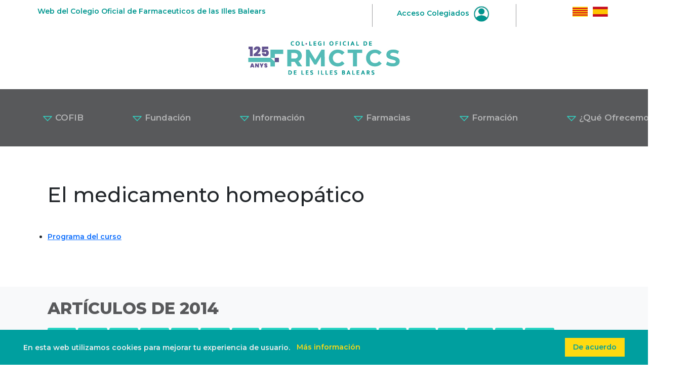

--- FILE ---
content_type: text/html; charset=utf-8
request_url: https://www.cofib.es/es/Articles.aspx?a=2014&n=318
body_size: 5716
content:


<!DOCTYPE html>



<html lang="en">
<head id="ctl00_hd1"><meta charset="UTF-8" /><meta name="viewport" content="width=device-width, initial-scale=1.0" /><title>
	COFIB - Artículos
</title><meta name="keywords" content="COFIB, Colegio Oficial de Farmaceuticos de las Islas Baleares, Farmaceuticos Baleares, Farmaceuticos Palma de Mallorca" /><meta name="description" content="Página Oficial del Colegio Oficial de Farmaceuticos de les Illes Balears." />
    
    <!-- Bootstrap CSS (update the link if using Bootstrap 5.3 or a newer version) -->
    <link href="/Content/bs/css/bootstrap.min.css" rel="stylesheet" />

    <!-- Font Awesome CSS (update the link if needed) -->
    <!--<link href="https://cdnjs.cloudflare.com/ajax/libs/font-awesome/6.3.0-beta3/css/all.min.css" rel="stylesheet" />-->
    <script src="https://kit.fontawesome.com/b83bf80b77.js" crossorigin="anonymous"></script>
    <link href="/Content/fa/css/all.min.css" rel="stylesheet" />

    <!-- Custom CSS -->
    <link id="ctl00_gravity_forms_theme_reset_css" rel="stylesheet" href="/Content/css/home.css" type="text/css" media="all" />

    <!--GOOGLE FONTS-->
    <link rel="preconnect" href="https://fonts.googleapis.com" /><link rel="preconnect" href="https://fonts.gstatic.com" crossorigin="" /><link href="https://fonts.googleapis.com/css2?family=Montserrat:wght@400;500;600;700;800;900&amp;display=swap" rel="stylesheet" /><link href="/Scripts/cookit/cookit.css" rel="stylesheet" />
    <style>
        ul.menu-blocs {
            padding-left: 0px;
            margin-bottom: 0px;
        }

            ul.menu-blocs > li {
                display: inline;
                list-style-type: none;
                padding: 6px 10px;
                border-radius: 3px;
                background: #2cd5c4;
            }

            ul.menu-blocs > li > a {
                text-decoration: none;
                color: #FFF;
            }
    </style>
</head>
<body>
    <div class="top-header container ">
        <div class="row">
            <div class="col-sm-7 p-1 mt-2 text-center text-sm-start align-middle">
                Web del Colegio Oficial de Farmaceuticos de las Illes Balears
            </div>

            <div class="col-sm-3 p-1 mt-2 text-center align-middle user-item">
                <a href="/es/acces.aspx">Acceso Colegiados <img src="/Content/images/user_icon.jpg" /></a>
            </div>
            <div class="col-sm-2 p-1 mt-2 text-center text-sm-end align-middle">
                <p><a href="/ca/index.aspx"><img src="/Content/images/cofib_bandera_catalan.jpg" onclick="javascript:setCookie('idioma', 'Catalan')"/></a><a href="/es/index.aspx"><img
                            src="/Content/images/cofib_bandera_espanol.jpg" onclick="javascript:setCookie('idioma', 'Castellano')"/></a></p>
            </div>
        </div>
    </div>

    <div class="container text-center">
        <div class="row">
            <div class="col-md-12 p-4">
                <a class="navbar-brand" href="/es/index.aspx"><img src="/Content/images/cofib_logo_header_125.jpg" width="300" /></a>
            </div>
        </div>
    </div>

    <nav class="navbar navbar-expand-xl navbar-dark bg-dark p-3">
        <div class="mx-auto d-xl-flex d-block flex-xl-nowrap nav-container">
            <button class="navbar-toggler" type="button" data-bs-toggle="collapse" data-bs-target="#navbarsExample11"
                aria-expanded="false" aria-label="Toggle navigation">
                <span class="navbar-toggler-icon"></span>
            </button>

            <div class="collapse navbar-collapse text-center" id="navbarsExample11">
                <ul class="navbar-nav">
                    <li class="nav-item dropdown">
                        <a class="nav-link dropdown-toggle px-5" href="#" id="navbarDropdown" role="button"
                            data-bs-toggle="dropdown" aria-haspopup="true" aria-expanded="false">
                            <img src="/Content/images/dropdown_arrow.png" width="20" /> COFIB
                        </a>
                        <div class="dropdown-menu" aria-labelledby="navbarDropdown">
                            <a class="dropdown-item" href="/es/Cofib.aspx"> COFIB</a>
                            <a class="dropdown-item" href="/es/Transparencia.aspx"> Portal de Transparencia</a>
                            <a class="dropdown-item" href="/es/Contacte.aspx"> Contacto</a>
                            <a class="dropdown-item" href="/es/Junta.aspx"> Junta de Gobierno</a>
                        </div>
                    </li>
                    <li class="nav-item dropdown-center">
                        <a class="nav-link dropdown-toggle px-5" href="#" id="navbarDropdown" role="button"
                            data-bs-toggle="dropdown" aria-haspopup="true" aria-expanded="false">
                            <img src="/Content/images/dropdown_arrow.png" width="20" /> Fundación
                        </a>
                        <div class="dropdown-menu" aria-labelledby="navbarDropdown">
                            <a class="dropdown-item" href="/es/Fundacio.aspx"> Fundación</a>
                            <a class="dropdown-item" href="/es/Estructura.aspx"> Estructura Organizativa</a>
                            <a class="dropdown-item" href="/es/Activitats.aspx"> Actividades</a>
                        </div>
                    </li>
                    <li class="nav-item dropdown">
                        <a class="nav-link dropdown-toggle px-5" href="#" id="navbarDropdown" role="button"
                            data-bs-toggle="dropdown" aria-haspopup="true" aria-expanded="false">
                            <img src="/Content/images/dropdown_arrow.png" width="20" /> Información
                        </a>
                        <div class="dropdown-menu" aria-labelledby="navbarDropdown">
                            <a class="dropdown-item" href="/es/Actualitat.aspx"> Actualidad</a>
                            <a class="dropdown-item" href="https://monapotecari.com"> Món Apotecari</a>
                            <a class="dropdown-item" href="/es/Ciutadans.aspx"> Servicios a los Ciudadanos</a>
                            <a class="dropdown-item" href="/es/Modalitats.aspx"> Modalidades profesionales</a>
                            <a class="dropdown-item" href="/es/Audiovisuals.aspx"> Audiovisuales</a>
                        </div>
                    </li>
                    <li class="nav-item dropdown">
                        <a class="nav-link dropdown-toggle px-5" href="#" id="navbarDropdown" role="button"
                            data-bs-toggle="dropdown" aria-haspopup="true" aria-expanded="false">
                            <img src="/Content/images/dropdown_arrow.png" width="20" /> Farmacias
                        </a>
                        <div class="dropdown-menu" aria-labelledby="navbarDropdown">
                            <a class="dropdown-item" href="/es/FarmaciesObertes.aspx"> Farmacias Abiertas</a>
                            <a class="dropdown-item" href="/es/Guardies.aspx"> Listado de Guardias</a>
                            <a class="dropdown-item" href="/es/Cercador.aspx"> Buscador de Farmacias</a>
                            <a class="dropdown-item" href="/es/Programes.aspx"> Programas y Servicios</a>
                        </div>
                    </li>
                    <li class="nav-item dropdown">
                        <a class="nav-link dropdown-toggle px-5" href="#" id="navbarDropdown" role="button"
                            data-bs-toggle="dropdown" aria-haspopup="true" aria-expanded="false">
                            <img src="/Content/images/dropdown_arrow.png" width="20" /> Formación
                        </a>
                        <div class="dropdown-menu" aria-labelledby="navbarDropdown">
                            <a class="dropdown-item" href="/es/FormacioCOFIB.aspx"> Formación COFIB</a>
                            <a class="dropdown-item" href="/es/FormacioExterna.aspx"> Formación Externa</a>
                        </div>
                    </li>
                    <li class="nav-item dropdown">
                        <a class="nav-link dropdown-toggle px-5" href="#" id="navbarDropdown" role="button"
                            data-bs-toggle="dropdown" aria-haspopup="true" aria-expanded="false">
                            <img src="/Content/images/dropdown_arrow.png" width="20" /> ¿Qué Ofrecemos?
                        </a>
                        <div class="dropdown-menu" aria-labelledby="navbarDropdown">
                            <a class="dropdown-item" href="/es/QueOferim.aspx"> Qué Ofrecemos</a>
                            <a class="dropdown-item" href="/es/Borsa.aspx"> Bolsa de Trabajo</a>
                            <a class="dropdown-item" href="/es/Laboratori.aspx"> Laboratorio</a>
                            <a class="dropdown-item" href="/es/AlsCollegiats.aspx"> A los Colegiados</a>
                            <a class="dropdown-item" href="/es/AlsEstudiants.aspx"> A los Estudiantes</a>
                            <a class="dropdown-item" href="/es/Empreses.aspx"> A las Empresas</a>
                            <a class="dropdown-item" href="/es/Escoles.aspx"> A Escuelas y Centros Educativos</a>
                            <a class="dropdown-item" href="/es/Ciutadans.aspx"> A los Ciudadanos</a>
                        </div>
                    </li>
                </ul>
            </div>
        </div>
    </nav>


        
    <div id="ctl00_cphBody_pnlArticle" class="container p-4 base">
        <h1 id="ctl00_cphBody_lblTitol" class="my-5">El medicamento homeop&#225;tico</h1>
        <div class="row article">
            
  <ul>
    <li>
      <a href="/fitxers_pagines/Homeopatia Palma Inca Manacor 2013.pdf" target="_blank">Programa del curso</a>
    </li>
  </ul>

        </div>
    </div>
    <div class="cta-section text-bg-light">
        <div class="container p-4 my-5">
        <div class="rellevant">
            <h2 id="ctl00_cphBody_lblTitolAnys">Art&#237;culos de 2014</h2>
            <div id="menuAnys" class="my-4">
                
                        <ul class="menu-blocs mb-4">
                    
                        <li><a id="ctl00_cphBody_rptAnys_ctl01_hlkAny" href="Articles.aspx?a=2025&amp;n=318">2025</a></li>
                    
                        <li><a id="ctl00_cphBody_rptAnys_ctl02_hlkAny" href="Articles.aspx?a=2024&amp;n=318">2024</a></li>
                    
                        <li><a id="ctl00_cphBody_rptAnys_ctl03_hlkAny" href="Articles.aspx?a=2023&amp;n=318">2023</a></li>
                    
                        <li><a id="ctl00_cphBody_rptAnys_ctl04_hlkAny" href="Articles.aspx?a=2022&amp;n=318">2022</a></li>
                    
                        <li><a id="ctl00_cphBody_rptAnys_ctl05_hlkAny" href="Articles.aspx?a=2021&amp;n=318">2021</a></li>
                    
                        <li><a id="ctl00_cphBody_rptAnys_ctl06_hlkAny" href="Articles.aspx?a=2020&amp;n=318">2020</a></li>
                    
                        <li><a id="ctl00_cphBody_rptAnys_ctl07_hlkAny" href="Articles.aspx?a=2019&amp;n=318">2019</a></li>
                    
                        <li><a id="ctl00_cphBody_rptAnys_ctl08_hlkAny" href="Articles.aspx?a=2018&amp;n=318">2018</a></li>
                    
                        <li><a id="ctl00_cphBody_rptAnys_ctl09_hlkAny" href="Articles.aspx?a=2017&amp;n=318">2017</a></li>
                    
                        <li><a id="ctl00_cphBody_rptAnys_ctl10_hlkAny" href="Articles.aspx?a=2016&amp;n=318">2016</a></li>
                    
                        <li><a id="ctl00_cphBody_rptAnys_ctl11_hlkAny" href="Articles.aspx?a=2015&amp;n=318">2015</a></li>
                    
                        <li><a id="ctl00_cphBody_rptAnys_ctl12_hlkAny" href="Articles.aspx?a=2014&amp;n=318">2014</a></li>
                    
                        <li><a id="ctl00_cphBody_rptAnys_ctl13_hlkAny" href="Articles.aspx?a=2013&amp;n=318">2013</a></li>
                    
                        <li><a id="ctl00_cphBody_rptAnys_ctl14_hlkAny" href="Articles.aspx?a=2012&amp;n=318">2012</a></li>
                    
                        <li><a id="ctl00_cphBody_rptAnys_ctl15_hlkAny" href="Articles.aspx?a=2011&amp;n=318">2011</a></li>
                    
                        <li><a id="ctl00_cphBody_rptAnys_ctl16_hlkAny" href="Articles.aspx?a=2010&amp;n=318">2010</a></li>
                    
                        <li><a id="ctl00_cphBody_rptAnys_ctl17_hlkAny" href="Articles.aspx?a=2009&amp;n=318">2009</a></li>
                    
                        </ul>
                    
            </div>

            <div>
                <ul>
                        <li>
                            <a id="ctl00_cphBody_rptArticles_ctl01_hlkLink" href="Articles.aspx?n=454&amp;a=2014" target="_self">Hábitos saludables de alimentación</a>
                        </li>
                    
                        <li>
                            <a id="ctl00_cphBody_rptArticles_ctl02_hlkLink" href="Articles.aspx?n=450&amp;a=2014" target="_self">JORNADA SOBRE ADHERENCIA AL TRATAMIENTO</a>
                        </li>
                    
                        <li>
                            <a id="ctl00_cphBody_rptArticles_ctl03_hlkLink" href="Articles.aspx?n=449&amp;a=2014" target="_self">Mejora la adherencia al tratamiento desde la farmacia</a>
                        </li>
                    
                        <li>
                            <a id="ctl00_cphBody_rptArticles_ctl04_hlkLink" href="Articles.aspx?n=446&amp;a=2014" target="_self">Campaña Vacunación Antigripal 2014-2015</a>
                        </li>
                    
                        <li>
                            <a id="ctl00_cphBody_rptArticles_ctl05_hlkLink" href="Articles.aspx?n=445&amp;a=2014" target="_self">Los farmacéuticos baleares se forman para ofrecer SPD a los pacientes</a>
                        </li>
                    
                        <li>
                            <a id="ctl00_cphBody_rptArticles_ctl06_hlkLink" href="Articles.aspx?n=442&amp;a=2014" target="_self">Cuidado capilar en la oficina de farmacia</a>
                        </li>
                    
                        <li>
                            <a id="ctl00_cphBody_rptArticles_ctl07_hlkLink" href="Articles.aspx?n=440&amp;a=2014" target="_self">El diagnóstico precoz del cáncer de mama y de colon es fundamental </a>
                        </li>
                    
                        <li>
                            <a id="ctl00_cphBody_rptArticles_ctl08_hlkLink" href="Articles.aspx?n=439&amp;a=2014" target="_self">Donación de médula ósea</a>
                        </li>
                    
                        <li>
                            <a id="ctl00_cphBody_rptArticles_ctl09_hlkLink" href="Articles.aspx?n=437&amp;a=2014" target="_self">CURSO DE ADHERENCIA FARMACOLOGICA Y SISTEMAS PERSONALIZADOS DE DOSIFICACIÓN</a>
                        </li>
                    
                        <li>
                            <a id="ctl00_cphBody_rptArticles_ctl10_hlkLink" href="Articles.aspx?n=436&amp;a=2014" target="_self">CURSO DE ADHERENCIA FARMACOLOGICA Y SISTEMAS PERSONALIZADOS DE DOSIFICACIÓN</a>
                        </li>
                    
                        <li>
                            <a id="ctl00_cphBody_rptArticles_ctl11_hlkLink" href="Articles.aspx?n=435&amp;a=2014" target="_self">CURSO DE ADHERENCIA FARMACOLOGICA Y SISTEMAS PERSONALIZADOS DE DOSIFICACIÓN</a>
                        </li>
                    
                        <li>
                            <a id="ctl00_cphBody_rptArticles_ctl12_hlkLink" href="Articles.aspx?n=433&amp;a=2014" target="_self">SOLFARMA, aplicación para móviles que ayuda a fomentar una correcta fotoprotección</a>
                        </li>
                    
                        <li>
                            <a id="ctl00_cphBody_rptArticles_ctl13_hlkLink" href="Articles.aspx?n=431&amp;a=2014" target="_self">La importancia de hidratarse</a>
                        </li>
                    
                        <li>
                            <a id="ctl00_cphBody_rptArticles_ctl14_hlkLink" href="Articles.aspx?n=428&amp;a=2014" target="_self">La aparición de la menopausia se sitúa en los 47,8 años y el 42% de las mujeres baleares presenta sobrepeso u obesidad</a>
                        </li>
                    
                        <li>
                            <a id="ctl00_cphBody_rptArticles_ctl15_hlkLink" href="Articles.aspx?n=427&amp;a=2014" target="_self">XIII Jornada Fundación de Ciencias Farmacéuticas de Baleares: cribado del cáncer</a>
                        </li>
                    
                        <li>
                            <a id="ctl00_cphBody_rptArticles_ctl16_hlkLink" href="Articles.aspx?n=424&amp;a=2014" target="_self">ABIERTO EL PLAZO DE INSCRIPCIÓN DE “ASPIRA"</a>
                        </li>
                    
                        <li>
                            <a id="ctl00_cphBody_rptArticles_ctl17_hlkLink" href="Articles.aspx?n=423&amp;a=2014" target="_self">Campaña "Hay Salida" contra la violencia de género</a>
                        </li>
                    
                        <li>
                            <a id="ctl00_cphBody_rptArticles_ctl18_hlkLink" href="Articles.aspx?n=421&amp;a=2014" target="_self">ABIERTO EL PLAZO DE INSCRIPCIÓN DE “ASPIRA"</a>
                        </li>
                    
                        <li>
                            <a id="ctl00_cphBody_rptArticles_ctl19_hlkLink" href="Articles.aspx?n=419&amp;a=2014" target="_self">El consumo moderado de cerveza puede tener  efectos beneficiosos para la mujer</a>
                        </li>
                    
                        <li>
                            <a id="ctl00_cphBody_rptArticles_ctl20_hlkLink" href="Articles.aspx?n=417&amp;a=2014" target="_self">ABIERTA INSCRIPCIÓN: CURSO ANTICOAGULANTES</a>
                        </li>
                    
                        <li>
                            <a id="ctl00_cphBody_rptArticles_ctl21_hlkLink" href="Articles.aspx?n=415&amp;a=2014" target="_self">PROYECTO DE ADHERENCIA TERAPÉUTICA</a>
                        </li>
                    
                        <li>
                            <a id="ctl00_cphBody_rptArticles_ctl22_hlkLink" href="Articles.aspx?n=413&amp;a=2014" target="_self">II Jornada Profesional de Óptica i Acústica</a>
                        </li>
                    
                        <li>
                            <a id="ctl00_cphBody_rptArticles_ctl23_hlkLink" href="Articles.aspx?n=412&amp;a=2014" target="_self">II Jornada Profesional de Óptica i Acústica</a>
                        </li>
                    
                        <li>
                            <a id="ctl00_cphBody_rptArticles_ctl24_hlkLink" href="Articles.aspx?n=409&amp;a=2014" target="_self">Abierta inscripción: Curso alergias e intolerancias </a>
                        </li>
                    
                        <li>
                            <a id="ctl00_cphBody_rptArticles_ctl25_hlkLink" href="Articles.aspx?n=408&amp;a=2014" target="_self">El COFIB gana el premio al mejor póster científico y el accésit en INFARMA 2014</a>
                        </li>
                    
                        <li>
                            <a id="ctl00_cphBody_rptArticles_ctl26_hlkLink" href="Articles.aspx?n=406&amp;a=2014" target="_self">Glaucoma</a>
                        </li>
                    
                        <li>
                            <a id="ctl00_cphBody_rptArticles_ctl27_hlkLink" href="Articles.aspx?n=404&amp;a=2014" target="_self">Campaña "No compres medicamentos en webs ilegales"</a>
                        </li>
                    
                        <li>
                            <a id="ctl00_cphBody_rptArticles_ctl28_hlkLink" href="Articles.aspx?n=402&amp;a=2014" target="_self">Hidratos de Carbono y etiquetado</a>
                        </li>
                    
                        <li>
                            <a id="ctl00_cphBody_rptArticles_ctl29_hlkLink" href="Articles.aspx?n=399&amp;a=2014" target="_self"></a>
                        </li>
                    
                        <li>
                            <a id="ctl00_cphBody_rptArticles_ctl30_hlkLink" href="Articles.aspx?n=398&amp;a=2014" target="_self">Día Mundial del Riñón </a>
                        </li>
                    
                        <li>
                            <a id="ctl00_cphBody_rptArticles_ctl31_hlkLink" href="Articles.aspx?n=396&amp;a=2014" target="_self">Formación on-line 2014</a>
                        </li>
                    
                        <li>
                            <a id="ctl00_cphBody_rptArticles_ctl32_hlkLink" href="Articles.aspx?n=394&amp;a=2014" target="_self">Acné</a>
                        </li>
                    
                        <li>
                            <a id="ctl00_cphBody_rptArticles_ctl33_hlkLink" href="Articles.aspx?n=392&amp;a=2014" target="_self">Aplicación aempsCIMA para móviles</a>
                        </li>
                    
                        <li>
                            <a id="ctl00_cphBody_rptArticles_ctl34_hlkLink" href="Articles.aspx?n=390&amp;a=2014" target="_self">Nuevo calendario vacunal infantil</a>
                        </li>
                    
                        <li>
                            <a id="ctl00_cphBody_rptArticles_ctl35_hlkLink" href="Articles.aspx?n=388&amp;a=2014" target="_self">Curso formulación magistral</a>
                        </li>
                    
                        <li>
                            <a id="ctl00_cphBody_rptArticles_ctl36_hlkLink" href="Articles.aspx?n=386&amp;a=2014" target="_self">Consejos contra la gripe</a>
                        </li>
                    
                        <li>
                            <a id="ctl00_cphBody_rptArticles_ctl37_hlkLink" href="Articles.aspx?n=384&amp;a=2014" target="_self">Curso Interacciones</a>
                        </li>
                    
                        <li>
                            <a id="ctl00_cphBody_rptArticles_ctl38_hlkLink" href="Articles.aspx?n=382&amp;a=2014" target="_self">Alimentación: cómo hacer frente a los excesos</a>
                        </li>
                    </ul>
            </div>
        </div>
    </div> 
    </div>

        <br />
    
    <div class="subfooter p-4">
        <div class="container">
            <div class="row pt-5">
                <div class="col-md-3 mb-2">
                    <img class="text-end" src="/Content/images/cofib_logo_footer.png" width="200" />
                </div>
                <div class="col-md-9">
                    <p>
                        Página Oficial del Colegio Oficial de Farmaceuticos de les Illes Balears.<br/>
                        Al servicio y cuidado de la sociedad desde 1900.
                    </p>
                </div>
            </div>
        </div>
    </div>

    <!-- Footer Section -->
    <footer class="bg-custom py-3 pt-5">
        <div class="container">
            <div class="row">
                <div class="col-md-5 text-center text-sm-start mb-5">
                    <h5><i class="fa-solid fa-location-dot"></i> &nbsp; C./ Volta de la Mercè, 4. Palma.</h5>
                    <a class="maps" href="https://maps.app.goo.gl/zs6bjcYeYZ9hXo6e9">VEU EN GOOGLE MAPS</a>
                    <p class="pt-3"><a style="font-size: 14px" href="avislegal.aspx">Avíso Legal</a> · <a style="font-size: 14px" href="protecciodades.aspx">Política de privacidad</a> · <a style="font-size: 14px" href="politicacookies.aspx">Política de cookies</a></p>
                </div>
                <div class="col-md-3 text-center text-sm-start mb-5">
                    <a href="tel:971 22 88 88"><i class="fa-solid fa-phone"></i> &nbsp; &nbsp; 971 22 88 88</a><br/>
                    <a href="mailto:cofib@cofib.es"><i class="fa-regular fa-envelope"></i> &nbsp; &nbsp; cofib@cofib.es</a>
                </div>
                <div class="col-md-4 text-center text-sm-start">
                    <a class="social" href="https://www.instagram.com/cofib_farmaceutics_ib" target="_blank"><i class="fa-brands fa-instagram"></i></a>
                    <a class="social" href="https://www.facebook.com/COFIB" target="_blank"><i class="fa-brands fa-facebook-f"></i></a>
                </div>
            </div>
        </div>
    </footer>

    <script src="/Scripts/funcions.js"></script>
    <script src="https://ajax.googleapis.com/ajax/libs/jquery/3.4.1/jquery.min.js"></script>
    <script src="/Content/bs/js/bootstrap.bundle.min.js"></script>
    <script src="/Scripts/cookit/cookit.js"></script>
    <script type="text/javascript">
$(document).ready(function() {
    var options = {
        backgroundColor: '#009f9f',
        messageColor: '#eee',
        linkColor: '#ffda10',
        buttonColor: '#ffda10',
        messageText: "En esta web utilizamos cookies para mejorar tu experiencia de usuario.",
        linkText: "Más información",
        linkUrl: "/es/avislegal.aspx",
        buttonText: "De acuerdo"
    };
    $.cookit(options);
});
    </script>
    
    
    
</body>


</html>



--- FILE ---
content_type: text/css
request_url: https://www.cofib.es/Content/css/home.css
body_size: 7435
content:
/*TYPO*/
body {
    font-family: 'Montserrat';
    font-size: 14px;
    font-weight:600;
}

h1.titol-principal {
    text-transform: uppercase;
    font-weight: 700;
}

h2 {
    text-transform: uppercase;
    font-weight: 800;
    color: #58595b;
}

h3 {
   font-size: 18px; 
}

p.slogan {
    font-size: 18px;
    color: #00968f;
}

/*afegits*/

p.subtitol {
    font-size: 18px;
}

p.slogan-lila {
    font-size: 18px;
    color: #8d84bd;
}

p.slogan-blanc {
    font-size: 18px;
    color: #FFF;
}

ul.no-dot {
    list-style-type: none;
}

a.link-main {
    color: #00968f;
    text-decoration: none;
}

a.link-alt {
    color: #715969;
    text-decoration-line: none;
}

.e-num {
    font-size: 1.6em;
}
.e-verd {
    color: #2cd5c4;
}
.e-lila {
    color: #8d84bd;
}
.e-slogan {
    color: #00968f;
}

p.gros {
    font-size: 1.3em;
}

/*TOP HEADER*/

.top-header,
.top-header a {
    color: #00968f;
    text-decoration: none;
}

.top-header .fa-user {
    border: 2px solid #00968f;
    border-radius: 50%;
    padding: 1px;
    color: #00968f;
    margin-left: 20px;
}

.top-header img {
    width: 30px;
    margin: 0px 5px;
}

.user-item {
    border-left: 1px solid #9c9c9e;
    border-right: 1px solid #9c9c9e;
}


/*NAVBAR*/
.navbar {
    background-color: #58595b!important;
}

.nav-container .dropdown-toggle::after {
    display: none;
}

.navbar-nav .dropdown-menu {
    top: 51px;
    border-radius: 0px;
}

.navbar .nav-link {
    /*color: #fff !important;*/
    font-size: 1.2em;
}

/*CAROUSEL*/
#carouselMain .carousel-item:after {
    content: "";
    display: block;
    position: absolute;
    top: 0;
    bottom: 0;
    left: 0;
    right: 0;
    background: black;
    opacity: 0.4;
    z-index: 1;
}

#carouselMain .carousel-caption {
    bottom: 100px;
    z-index: 2;
    color: #9c9c9e;
    font-size: 28px;
}
#carouselMain .carousel-indicators,
#carouselMain .carousel-control-prev,
#carouselMain .carousel-control-next {
    z-index: 99;
}

#carouselMain .carousel-caption img {
    padding-bottom: 50px;
}

#carouselMain .carousel-item img.img-fluid,
#carouselMain .carousel-item video.img-fluid {
    object-fit: cover;
    object-position: center;
    overflow: hidden;
    height: 70vh;
}
  
  #carouselMain .carousel-item:before {
    content: '';
    display: block;
    position: absolute;
    background-image: 
      linear-gradient(
        to bottom,
        rgba(0, 0, 0, 0),
        rgba(0, 0, 0, .5)
      );
    width: 100vw;
    top: 0;
    height: 70vh;
}

/*CTA section*/
.cta-top-section {
    background: rgb(59,218,192);
    background: linear-gradient(90deg, rgba(59,218,192,1) 70%, rgba(0,150,143,1) 100%);
    /*background: linear-gradient(90deg, rgba(59,218,192,1) 70%, rgba(225,225,225,1) 100%);*/
}

.cta-top-section h2 {
    font-weight: 800;
}

.cta-top-section a,
.cta-top-section p {
    font-size: 18px;
}

.location-side {
    background: url('../images/cofib_image_location.png') no-repeat;
    background-size: contain;
    background-position: center left;
}

/*BUTTONS*/
.btn-primary {
    background: #fff;
    border: 0 none;
    color: #9c9c9e;
    font-weight: 700;
}
.btn-primary:hover,
.btn-primary:focus {
    background: #9c9c9e!important;
}

.alt-button {
    color: #fff;
    background: #58595b;
}

.alt-button:hover,
.alt-button:focus {
    background: #9c9c9e!important;
}

.av-elem-wrapper .btn, .av-elem-wrapper .btn:hover, .av-elem-wrapper .btn:focus {
    background-color: #2cd5c4;
    color: #FFF;
}

    .av-elem-wrapper .btn > img {
        width: 2em;
        height: 2em;
    }
    
    /*Forms*/
    .bg-gris, .cultured {
        background-color: #f6f6f6;
    }

.bg-blanquet {
    background-color: #F5F4F2;
}

/*CAROUSEL POSTS*/
#carouselPosts .carousel-control-next,
#carouselPosts .carousel-control-prev {
    color: #000;
    width: auto;
}

#carouselPosts h3,
#carouselPosts h4 {
    color: #00968f;
}

#carouselPosts .post-card {
    margin: 0px 20px;
    padding: 25px;
    box-shadow: -1px -1px 7px 0px rgba(150,150,150,0.60);
    -webkit-box-shadow: -1px -1px 7px 0px rgba(150,150,150,0.60);
    -moz-box-shadow: -1px -1px 7px 0px rgba(150,150,150,0.60);
    height: 100%;
    position: relative;
}

    #carouselPosts .post-card .bottom {
        position: absolute;
        bottom: 15px;
        left: 15px;
        right: 15px;
    }

    #carouselPosts .carousel-item {
        -webkit-transition: transform .0s ease-in-out !important;
        -moz-transition: transform .0s ease-in-out !important;
        -o-transition: transform .0s ease-in-out !important;
        transition: transform .0s ease-in-out !important;
    }

#carouselPosts .post-card a[type=button] {
    color: #FFF;
}

#carouselPosts img {
    border-radius: 10px;
    border: 1px solid rgb(242, 241, 241);
    max-height: 368px;
}

/*CAROUSEL SERVICES*/
#carouselServices .carousel-control-next,
#carouselServices .carousel-control-prev {
    color: #000;
    width: auto;
}

#carouselServices a {
    text-decoration: none;
}

#carouselServices h4 {
    color: #58595b;
    font-size: 14px;
    text-decoration: none;
}

#carouselServices .post-card {
    margin: 0px 5px;
    padding: 0px 10px 5px 10px;
    box-shadow: -1px -1px 5px 0px rgba(150,150,150,0.55);
    -webkit-box-shadow: -1px -1px 5px 0px rgba(150,150,150,0.55);
    -moz-box-shadow: -1px -1px 5px 0px rgba(150,150,150,0.55);
    height: 100%;
    border-radius: 10px;
}

#carouselServices .carousel-item {
    -webkit-transition: transform .0s ease-in-out!important;
    -moz-transition: transform .0s ease-in-out!important;
    -o-transition: transform .0s ease-in-out!important;
    transition: transform .0s ease-in-out!important;
}

.row.display-flex {
    display: flex;
    flex-wrap: wrap;
}
.row.display-flex > [class*='col-'] {
    display: flex;
    flex-direction: column;
}

/*Cercador Section*/
.cercador-wrapper {
    background: rgb(59,218,192);
    background: linear-gradient(90deg, rgba(59,218,192,1) 0%, rgba(150,150,150,1) 100%);
    color: #fff;
    border-top-left-radius: 15px;
    border-bottom-left-radius: 15px;
}

.creator-wrapper button {
    background-color: #fff;
    color: #58595b;
    border: 0 none;
}

.creator-wrapper button:hover,
.creator-wrapper button:focus,
.creator-wrapper button:active {
    background-color: #fff!important;
    color: #58595b!important;
}

.creator-wrapper .dropdown-toggle:after {
    display: none!important;
}

.creator-wrapper .middle,
.creator-wrapper .last {
    border: 1px solid #3bdabf;
}

.creator-wrapper .last {
    border-top-right-radius: 15px;
    border-bottom-right-radius: 15px;
}


/*CTA APOTECARI section*/

.cta-serveislabo-section {
    background: linear-gradient(90deg, #f6f6f6 50%, #FFF 50%);
}

.cta-apotecari-section {
    /*background: rgb(242,246,252);
    background: linear-gradient(90deg, rgba(242,246,252,1) 0%, rgba(161,154,201,1) 100%);*/
    background: linear-gradient(0deg, #2dd5c4 0%, #08914d 100%);
}

.cta-apotecari-section h2 {
    font-weight: 500;
    letter-spacing: .2rem;
    text-transform: uppercase;
    color: #FFF;
}

.cta-apotecari-section h3 {
    font-size: 26px;
    font-weight: 700;
}


.cta-apotecari-section a,
.cta-apotecari-section p {
    font-size: 18px;
    color: #fff;
}

/**/
#formacionGrid .post-card {
    margin: 0px 5px;
    padding: 20px;
    box-shadow: -1px -1px 5px 0px rgba(150,150,150,0.94);
    -webkit-box-shadow: -1px -1px 5px 0px rgba(150,150,150,0.94);
    -moz-box-shadow: -1px -1px 5px 0px rgba(150,150,150,0.94);
    height: 100%;
    border-radius: 0px;
    position: relative;
}

    #formacionGrid .post-card a[type="button"] {
        background-color: #c7b299;
        color: #FFF;
        border: 0 none;
        /*position: absolute;
        bottom: 10px;*/
        /*margin-top: 30px;
        display: block;*/
        margin-left: auto;
        margin-right: auto;
    }

        #formacionGrid .post-card a[type="button"]:hover {
            background-color: #58595b;
        }

    #formacionGrid .post-card .bottom {
        position: absolute;
        bottom: 10px;
        right: 5px;
        left: 5px;
    }


#formacionGrid h4 {
    color: #00968f;
}


/*Oficina Virtual Section*/
#oficinaGrid {
    background-image: url('../images/oficina_virtual_background.jpg');
    background-repeat: no-repeat;
    background-position: center right;
    background-size: cover;
}

#oficinaGrid h3 {
    font-size: 18px;
    font-weight: 700;
}

#oficinaGrid img {
    float: right;
}

#oficinaGrid a[type=button] {
    width: 220px;
    height: 60px;
    margin: 0px 10px 10px 0px;
    font-size: 18px;
    line-height: 20px;
    color: #fff;
    background: #2cd5c4;
    border: 0 none;
    font-weight: 600;
    vertical-align: middle;
}

    #oficinaGrid a[type=button]:hover {
        background-color: #58595b;
    }


/*Subfooter section*/
.subfooter {
    background-image: url('../images/background_subfooter.jpg');
    background-repeat: no-repeat;
    background-position: center right;
    background-size: contain;
}


/*Footer*/
footer {
    background-color: #00968f!important;
    background-image: url('../images/background_footer.jpg');
    background-repeat: no-repeat;
    background-position: top right;
    background-size: contain;
    color: #fff;
}

footer a {
    color: #fff;
    font-size: 18px;
    text-decoration: none;
}

footer .maps {
    font-size: 18px;
}

footer a i {
    font-size: 20px;
}

footer a.social i {
    font-size: 30px;
    margin: 0px 40px 0px 0px;
}



/* SECCIONS */

.cta-section h2 {
    font-weight: 800;
}

.cta-verdleft-section {
    background: rgb(59,218,192);
    /*background: linear-gradient(90deg, rgba(59,218,192,1) 0%, rgba(150,150,150,1) 100%);*/
    /*background: linear-gradient(90deg, rgba(59,218,192,1) 0%, rgba(255,255,255,1) 60%);*/
    background: linear-gradient(45deg, rgba(94,223,210,1) 0%, rgba(255,255,255,1) 60%);
}

.cta-verdfortleft-section {
    background: linear-gradient(45deg, #39aea8 0%, rgba(255,255,255,1) 40%);
}

.cta-gris-section {
    background: rgb(244,244,244);
}

.cta-lilaleft-section {
    background: rgb(242,246,252);
    background: linear-gradient(45deg, rgba(161,154,201,1) 0%, rgba(242,246,252,1) 50%);
}


/* FI SECCIONS */

/* CERCADOR */
.search-bar {
    background: linear-gradient(90deg, rgba(59,218,192,1) 0%, rgba(0,150,143,1) 100%);
    border-radius: 8px;
    padding: 20px;
    margin-bottom: 30px;
    text-align: center;
}

    .search-bar input,
    .search-bar select {
        margin: 10px 5px;
        width: 250px;
        max-width: 100%;
        /*border-radius: 4px;*/
        border: none;
        padding: 10px;
    }

        .search-bar input::placeholder {
            color: #999;
        }

.pharmacy-card {
    height: 100%;
    background-color: white;
    border-radius: 8px;
    box-shadow: 0 2px 4px rgba(0, 0, 0, 0.1);
    overflow: hidden;
    margin-bottom: 30px;
    transition: transform 0.3s ease;
}

    .pharmacy-card:hover {
        transform: translateY(-5px);
    }

    .pharmacy-card img {
        width: 100%;
        height: 290px;
        object-fit: cover;
    }

    .pharmacy-card .card-body {
        padding: 20px;
        margin-bottom: 20px;
    }

    .pharmacy-card .card-title {
        font-weight: bold;
        color: #009688;
        margin-bottom: 10px;
    }

    .pharmacy-card .card-text {
        color: #555;
        margin-bottom: 15px;
    }

    .pharmacy-card .btn {
        background-color: #009688;
        color: white;
        border-radius: 4px;
        padding: 10px 20px;
        text-transform: uppercase;
        font-weight: bold;
        transition: background-color 0.3s ease;
    }

        .pharmacy-card .btn:hover {
            background-color: #00796b;
            color: white;
        }

.search-bar label {
    font-weight: bold;
    color: #333;
    margin-right: 10px;
}

.search-bar select {
    appearance: none;
    background-color: white;
    background-image: none;
}

.search-bar option {
    color: #555;
}

/* QUEIXES */
.contact-info {
    display: flex;
    justify-content: center;
    align-items: center;
}

    .contact-info div {
        margin: 0 30px;
    }

    .contact-info i {
        font-size: 4em;
        margin-bottom: 15px;
        color: #3CD4C6;
    }

    .contact-info span, .contact-info a {
        display: block;
        font-size: 18px;
        color: #3CD4C6;
    }

/* FORMACI� */
.cta-calendariformatiu-section {
    background: rgb(59,218,192);
    background: linear-gradient(90deg, rgba(59,218,192,1) 0%, rgba(0,150,143,1) 100%);
}

.cta-calendariformatiu-section h1 {
    color: #FFF;
}

.verd-viridia, .f-cursos {
    background-color: #00968f;
}

.turquesa-mig, .f-seminaris {
    background-color: #2cd5c4;
}

.gris-davy, .f-reglada {
    background-color: #58595b;
}

.lila-lavanda, .f-congressos {
    background-color: #8d84bc;
}

.blanc-xines, .f-jornades {
    background-color: #e1e1e1;
}

.salmon, .f-sessionscliniques {
    background-color: #ff8674;
}

.taronja-groc, .f-taulesrodones {
    background-color: #fbb040;
}

.camel, .f-conferencies {
    background-color: #c49a6c;
}
.verd-salvia, .f-reunio {
    background-color: #8a9b6c;
}

.fexterna-wrapper { font-size: 1rem; }
.fexterna-item .wrapper-left { color: #FFF; }

.cta-calendariformatiu-section {
    background: linear-gradient(-45deg, #00968f 0%, #3cdbc0 85%)
}

.card a {
    text-decoration: none;
    color: inherit;
}
.card-image { position: relative; }
.card-image .overlay {
    position: absolute;
    top: 30px;
    right: -.5rem;
    width: 50px;
    height: 50px;
}
.card-image .overlay-alt {
    background-color: grey;
}
.curs-card {
    height: 100%;
}
.curs-card .card-body {
    margin-bottom: 75px;
}
.card-inactiu { background-color: #f0f0f0; }
.card-inscripcio {
    /*padding-top: 1em;*/
    position: absolute;
    bottom: 1em;
    left: 5px;
    right: 5px;
}
.card-bottom {
    position: absolute;
    bottom: 2em;
    left: 15px;
    right: 15px;
}
p.card-text {
    margin-bottom: 0px;
}

.llistatTipusCurs {
    list-style-type: none;
    padding: 0;
    display: flex;
    flex-wrap: wrap; /* Permite saltar a la siguiente l�nea si no cabe */
    gap: 15px; /* Espacio entre elementos */
}

.llistatTipusCurs li {
    display: flex;
    align-items: center;
    white-space: nowrap;
}

.llistatTipusCurs li div {
    margin-right: 5px;
    width: 1.25rem;
    height: 1.25rem;
    border-radius: 3px;
}

/* WRAPPERS */

    /* Transpar�ncia */
    .trans-wrapper {
        background: #00968f;
        color: #fff;
        border-top-left-radius: 15px;
        border-bottom-left-radius: 15px;
        font-size: 2em;
    }

.trans-wrapper-right {
    /*background: rgb(246,246,246);*/
    border-top-right-radius: 15px;
    border-bottom-right-radius: 15px;
}


        .trans-wrapper-right a {
            text-decoration: none;
            color: inherit;
        }

.peu-foto {
    background: #00968f;
    color: #fff;
    border-radius: 15px;
    width: 60%;
    font-size: 1.2em;
    margin-left: auto;
    margin-right: auto;
    position: relative;
    bottom: 40px;
}

    .peu-foto h2 {
        font-size: 1.4em;
        color: #fff;
    }

.wrapper-left {
    border-top-left-radius: 10px;
    border-bottom-left-radius: 10px;
}
.wrapper-right {
    background: #f6f6f6;
    border-top-right-radius: 10px;
    border-bottom-right-radius: 10px;
}
/* FI WRAPPERS */
.grid .post-card h4 {
    color: #00968f;
    text-transform: uppercase;
    font-size: 1.2em;
}

.post-card a {
    text-decoration: none;
    color: inherit;
}

/* ACTIVITATS FUNDACI� */

.activitats-anys {
    font-size: 1.3em;
}

.activitats-anys-header {
    background: linear-gradient(#afa9d0,#a49dc9);
    color: #FFF;
}

.activitats-anys-index {
    background-color: #f6f6f6;
}

.activitats-anys-index > li:hover {
    background-color: #FFF;
}

.activitats-anys-index > li.selected {
    font-weight: bold;
    background-color: #FFF;
}

/* Salut */
.post-card-grid .post-card {
    padding: 1.5rem;
    /*box-shadow: -1px -1px 5px 0px rgba(150,150,150,0.94);
    -webkit-box-shadow: -1px -1px 5px 0px rgba(150,150,150,0.94);
    -moz-box-shadow: -1px -1px 5px 0px rgba(150,150,150,0.94);*/
    height: 100%;
    border-radius: 10px;
    position: relative;
    color: #00968f;
    background: #FFF;
    text-align: center;
    align-content: center;
    font-size: 1.25rem;

}

.post-card-grid .post-card-clickable {
    text-decoration: none;
}

.post-card-grid .post-card:hover {
    background: #00968f;
    color: #FFF;
}

    /* Audiovisuals*/
.av-elem-wrapper {
    margin: 3rem !important;
    justify-content: center !important;
}
.av-elem-wrapper ul {
    list-style-type: none;
}
.av-elem-wrapper li {
        margin-bottom: 0.5rem !important;
    }
.av-elem-wrapper a {
    text-decoration: none;
    color: inherit;
}
.av-elem-wrapper a:hover {
    font-weight: bold;
}

.av-elem-titol {
    border-radius: 0.375rem !important;
    font-size: 1.25rem !important;
    padding: 1rem !important;
    display: inline-block;
    background-color: #2cd5c4;
    color: #fff;
    position: relative;
}
.av-elem-right{
    text-align: left !important;
}
.av-elem-left {
    text-align: right !important;
}

.av-elem-right .av-elem-titol {
    left: -75px;
}
.av-elem-left .av-elem-titol {
    right: -75px;
}



@media (max-width: 767px) {
    .cta-serveislabo-section {
        background: #FFF;
    }

    #carouselPosts .carousel-inner .carousel-item > div {
        display: none;
    }
    #carouselPosts .carousel-inner .carousel-item > div:first-child {
        display: block;
    }

    #carouselServices .carousel-inner .carousel-item > div {
        display: none;
        width: 100%;
    }
    #carouselServices .carousel-inner .carousel-item > div:first-child {
        display: block;
    }

    /* Cercador */
    .search-bar {
        padding: 10px;
    }
    .search-bar input,
    .search-bar select {
        margin: 5px 0;
        width: 100%;
    }

    /* Transpar�ncia */
    .trans-wrapper {
        border-top-left-radius: 5px;
        border-bottom-left-radius: 5px;
        font-size: 2em;
    }

    .trans-wrapper-right {
        border-top-right-radius: 5px;
        border-bottom-right-radius: 5px;
    }

}

#carouselPosts .carousel-inner .carousel-item.active,
#carouselPosts .carousel-inner .carousel-item-next,
#carouselPosts .carousel-inner .carousel-item-prev {
    display: flex;
}
#carouselServices .carousel-inner .carousel-item.active,
#carouselServices .carousel-inner .carousel-item-next,
#carouselServices .carousel-inner .carousel-item-prev {
    display: flex;
}


/* Departaments */
.sidebar {
    background-color: #f4f4f4;
    border-radius: 8px;
    box-shadow: 0 2px 4px rgba(0, 0, 0, 0.1);
}

    .sidebar .nav-link {
        color: #333;
        font-weight: 600;
        padding: 15px 30px;
        cursor: pointer;
    }

        .sidebar .nav-link.active {
            background-color: #a59dca;
            color: white;
            border-radius: 0 8px 8px 0;
            width: 110%;
            z-index: 99;
        }

.content-wrapper {
    margin-left: 15px;
}

.main-content {
    background-color: #f9f9f9;
    padding: 30px;
    border-radius: 8px;
    box-shadow: 0 2px 4px rgba(0, 0, 0, 0.1);
    text-align: left;
}

.section-title {
    font-weight: bold;
    color: #00968f;
}

.footer-info {
    background-color: #2cd5c4;
    color: white;
    padding: 20px;
    border-radius: 8px;
    text-align: left;
    height: 100%;
}

    .footer-info a {
        color: white;
    }

.labo-footer-logo img {
    max-width: 300px;
}

/* Llistat de gu�rdies */
.torn-card:hover {
    transform: translateY(-2px);
    box-shadow: 0 4px 12px rgba(0,0,0,0.15);
}

.torn-title {
    font-weight: 600;
    color: var(--primary-color);
    margin-bottom: 1rem;
    display: flex;
    align-items: center;
    gap: 0.5rem;
    font-size: 1.2rem;
}

.guardia-card {
    border-left: 4px solid #3498db;
}

.guardia-card:hover {
    transform: translateY(-5px);
}

span.green-badge {
    font-size: 1.3rem;
    color: green;
    padding: 0.35em 0.35em;
}

/* Farm�cies obertes */
#map {
    position: absolute;
    height: 800px;
    width: 100%;
    top: 0px;
    left: 0px;
}

.overlay-panel {
    position: relative;
    top: 60px;
    left: 20px;
    z-index: 5;
    padding: 20px;
    border-radius: 10px;
    color: white;
    width: 300px;
}

    .overlay-panel h5 {
        margin-bottom: 15px;
    }

.custom-switch {
    display: flex;
    justify-content: space-between;
    align-items: center;
    margin-bottom: 10px;
}

#filtre {
    background: linear-gradient(rgba(36, 164, 158, 0.9), rgba(80, 213, 194, 0.9));
    margin-bottom: 20px;
}

    #filtre h5 {
        text-transform: uppercase;
    }

#programes {
    background-color: rgb(143, 141, 197, 0.9);
    padding: 15px;
    border-radius: 10px;
}

    #programes h5 {
        color: white;
        text-transform: uppercase;
    }

.panel-button {
    width: 100%;
    padding: 15px;
    color: white;
    font-size: 1.2em;
    text-align: center;
    display: flex;
    justify-content: space-between;
    align-items: center;
    cursor: pointer;
    border: none;
    /*border-radius: 10px;*/
}

    .panel-button svg {
        font-size: 1.5em;
    }

    .panel-button i {
        font-size: 1.5em;
    }

.farmacies-btn {
    background-color: #00A68C;
}

.programes-btn {
    background-color: #6F5499;
}

.collapse {
    padding: 20px;
    /*border-radius: 10px;
      margin-bottom: 20px;*/
}

.text-justificat {
    text-align: justify;
}

.article p {
    font-size: 1.1em;
}

/* CUSTOM INPUTS*/

/* Checkbox */
/* 1. Amaguem el checkbox natiu (el que genera l'ASP.NET) */
.custom-checkbox input[type="checkbox"] {
    position: absolute;
    opacity: 0;
    cursor: pointer;
    height: 0;
    width: 0;
}

/* 2. Estilitzem l'element 'span' que actuar� com la nostra casella */
.custom-checkbox .custom-checkmark {
    position: absolute;
    left: 0;
    height: 18px;
    width: 18px;
    background-color: #eee;
    border-radius: 4px;
    border: 1px solid #ccc;
    transition: background-color 0.2s;
}

/* 3. Estil per al hover */
.custom-checkbox:hover input ~ .custom-checkmark {
    background-color: #ccc;
}

/* 4. Estil quan la casella est� marcada */
.custom-checkbox input:checked ~ .custom-checkmark {
    background-color: #007bff;
    border-color: #007bff;
}

/* 5. Creem la marca de verificaci� (el "tick") */
.custom-checkbox .custom-checkmark:after {
    content: ""; /* �s un pseudo-element */
    position: absolute;
    display: none;
}

/* 6. Mostrem el "tick" quan la casella est� marcada */
.custom-checkbox input:checked ~ .custom-checkmark:after {
    display: block;
}

/* 7. Estil i posici� del "tick" */
.custom-checkbox .custom-checkmark:after {
    left: 5px;
    top: 1px;
    width: 5px;
    height: 10px;
    border: solid white;
    border-width: 0 3px 3px 0;
    transform: rotate(45deg);
}

/* 8. Ajustem el padding per al text de l'etiqueta (MOLT IMPORTANT) */
.custom-checkbox label {
    padding-left: 25px; /* Crea espai a l'esquerra per al nou check */
    position: relative; /* Necessari per posicionar el checkmark */
    cursor: pointer;
}


@media (max-width: 767.98px) {
    .main-content {
        margin-left: 0;
        margin-top: 20px;
    }

    .footer-info {
        flex-direction: column;
        text-align: center;
    }

        .footer-info div {
            margin-right: 0;
            margin-bottom: 10px;
        }

            .footer-info div:last-child {
                margin-bottom: 0;
            }
}


@media only screen and (max-width: 992px) {
    .av-elem-right .av-elem-titol {
        left: 0px;
    }

    .av-elem-left .av-elem-titol {
        right: 0px;
    }

    #carouselMain img.inner-logo {
        width: 90%;
    }
}


@media only screen and (max-width: 576px) {
    .navbar .nav-link {
        color: #fff !important;
        font-size: 1em;
    }


    #oficinaGrid img {
        float: none;
    }
    .navbar-toggler {
        margin: 0 auto;
        text-align: CENTER;
        display: block;
    }
    .navbar .nav-container {
        width: 100%;
    }

    #carouselPosts .post-card {
        margin: 0px;
        padding: 15px;
    }

    #carouselPosts .p-5 {
        padding: 25px!important;
    }

    #formacionGrid .post-card {
        margin-bottom: 20px;
    }
}